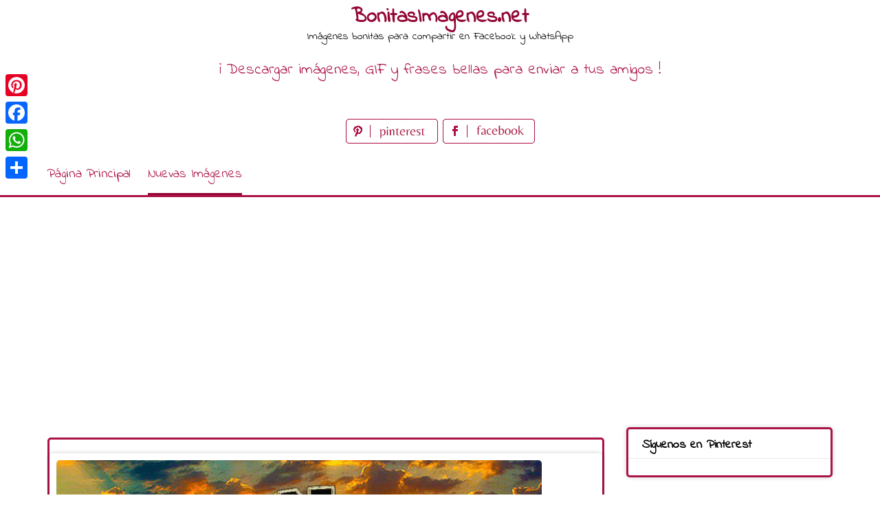

--- FILE ---
content_type: text/html; charset=UTF-8
request_url: https://www.bonitasimagenes.net/buenas-noches-whatsapp-10/
body_size: 12476
content:
<!DOCTYPE html>
<html lang="es">
<head>
<meta charset="UTF-8">
<meta name="viewport" content="width=device-width, initial-scale=1">
<link rel="profile" href="http://gmpg.org/xfn/11">
<link rel="pingback" href="https://www.bonitasimagenes.net/xmlrpc.php">

<meta name='robots' content='index, follow, max-image-preview:large, max-snippet:-1, max-video-preview:-1' />

	<!-- This site is optimized with the Yoast SEO plugin v26.8 - https://yoast.com/product/yoast-seo-wordpress/ -->
	<title>Buenas Noches WhatsApp - BonitasImagenes.net</title>
	<meta name="description" content="Buenas Noches WhatsApp" />
	<link rel="canonical" href="https://www.bonitasimagenes.net/buenas-noches-whatsapp-10/" />
	<meta property="og:locale" content="es_ES" />
	<meta property="og:type" content="article" />
	<meta property="og:title" content="Buenas Noches WhatsApp - BonitasImagenes.net" />
	<meta property="og:description" content="Buenas Noches WhatsApp" />
	<meta property="og:url" content="https://www.bonitasimagenes.net/buenas-noches-whatsapp-10/" />
	<meta property="og:site_name" content="BonitasImagenes.net" />
	<meta property="article:published_time" content="2019-04-22T14:35:27+00:00" />
	<meta property="og:image" content="https://www.bonitasimagenes.net/wp-content/uploads/2019/04/Buenas-Noches-WhatsApp-701.jpg" />
	<meta property="og:image:width" content="1300" />
	<meta property="og:image:height" content="975" />
	<meta property="og:image:type" content="image/jpeg" />
	<meta name="author" content="marisol" />
	<meta name="twitter:card" content="summary_large_image" />
	<script type="application/ld+json" class="yoast-schema-graph">{"@context":"https://schema.org","@graph":[{"@type":"Article","@id":"https://www.bonitasimagenes.net/buenas-noches-whatsapp-10/#article","isPartOf":{"@id":"https://www.bonitasimagenes.net/buenas-noches-whatsapp-10/"},"author":{"name":"marisol","@id":"https://www.bonitasimagenes.net/#/schema/person/1a33a25596b5341f4870672ffd1395d3"},"headline":"Buenas Noches WhatsApp","datePublished":"2019-04-22T14:35:27+00:00","mainEntityOfPage":{"@id":"https://www.bonitasimagenes.net/buenas-noches-whatsapp-10/"},"wordCount":3,"image":{"@id":"https://www.bonitasimagenes.net/buenas-noches-whatsapp-10/#primaryimage"},"thumbnailUrl":"https://www.bonitasimagenes.net/wp-content/uploads/2019/04/Buenas-Noches-WhatsApp-701.jpg","keywords":["Buenas Noches","buenas noches imágenes gratis","Buenas Noches WhatsApp 701"],"articleSection":["Buenas Noches","Nuevas Imágenes"],"inLanguage":"es"},{"@type":"WebPage","@id":"https://www.bonitasimagenes.net/buenas-noches-whatsapp-10/","url":"https://www.bonitasimagenes.net/buenas-noches-whatsapp-10/","name":"Buenas Noches WhatsApp - BonitasImagenes.net","isPartOf":{"@id":"https://www.bonitasimagenes.net/#website"},"primaryImageOfPage":{"@id":"https://www.bonitasimagenes.net/buenas-noches-whatsapp-10/#primaryimage"},"image":{"@id":"https://www.bonitasimagenes.net/buenas-noches-whatsapp-10/#primaryimage"},"thumbnailUrl":"https://www.bonitasimagenes.net/wp-content/uploads/2019/04/Buenas-Noches-WhatsApp-701.jpg","datePublished":"2019-04-22T14:35:27+00:00","author":{"@id":"https://www.bonitasimagenes.net/#/schema/person/1a33a25596b5341f4870672ffd1395d3"},"description":"Buenas Noches WhatsApp","breadcrumb":{"@id":"https://www.bonitasimagenes.net/buenas-noches-whatsapp-10/#breadcrumb"},"inLanguage":"es","potentialAction":[{"@type":"ReadAction","target":["https://www.bonitasimagenes.net/buenas-noches-whatsapp-10/"]}]},{"@type":"ImageObject","inLanguage":"es","@id":"https://www.bonitasimagenes.net/buenas-noches-whatsapp-10/#primaryimage","url":"https://www.bonitasimagenes.net/wp-content/uploads/2019/04/Buenas-Noches-WhatsApp-701.jpg","contentUrl":"https://www.bonitasimagenes.net/wp-content/uploads/2019/04/Buenas-Noches-WhatsApp-701.jpg","width":1300,"height":975,"caption":"Buenas Noches WhatsApp 701"},{"@type":"BreadcrumbList","@id":"https://www.bonitasimagenes.net/buenas-noches-whatsapp-10/#breadcrumb","itemListElement":[{"@type":"ListItem","position":1,"name":"Home","item":"https://www.bonitasimagenes.net/"},{"@type":"ListItem","position":2,"name":"Buenas Noches WhatsApp"}]},{"@type":"WebSite","@id":"https://www.bonitasimagenes.net/#website","url":"https://www.bonitasimagenes.net/","name":"BonitasImagenes.net","description":"Imágenes bonitas para compartir en Facebook y WhatsApp","potentialAction":[{"@type":"SearchAction","target":{"@type":"EntryPoint","urlTemplate":"https://www.bonitasimagenes.net/?s={search_term_string}"},"query-input":{"@type":"PropertyValueSpecification","valueRequired":true,"valueName":"search_term_string"}}],"inLanguage":"es"},{"@type":"Person","@id":"https://www.bonitasimagenes.net/#/schema/person/1a33a25596b5341f4870672ffd1395d3","name":"marisol","image":{"@type":"ImageObject","inLanguage":"es","@id":"https://www.bonitasimagenes.net/#/schema/person/image/","url":"https://secure.gravatar.com/avatar/8018bf7b185cfb53cec349eb5acc1e02ee842e97f74cf84e614ddb647f3dbcef?s=96&d=mm&r=g","contentUrl":"https://secure.gravatar.com/avatar/8018bf7b185cfb53cec349eb5acc1e02ee842e97f74cf84e614ddb647f3dbcef?s=96&d=mm&r=g","caption":"marisol"},"url":"https://www.bonitasimagenes.net/author/marisol/"}]}</script>
	<!-- / Yoast SEO plugin. -->


<link rel='dns-prefetch' href='//static.addtoany.com' />
<link rel='dns-prefetch' href='//fonts.googleapis.com' />
<link rel="alternate" type="application/rss+xml" title="BonitasImagenes.net &raquo; Feed" href="https://www.bonitasimagenes.net/feed/" />
<link rel="alternate" type="application/rss+xml" title="BonitasImagenes.net &raquo; Feed de los comentarios" href="https://www.bonitasimagenes.net/comments/feed/" />
<link rel="alternate" type="application/rss+xml" title="BonitasImagenes.net &raquo; Comentario Buenas Noches WhatsApp del feed" href="https://www.bonitasimagenes.net/buenas-noches-whatsapp-10/feed/" />
<link rel="alternate" title="oEmbed (JSON)" type="application/json+oembed" href="https://www.bonitasimagenes.net/wp-json/oembed/1.0/embed?url=https%3A%2F%2Fwww.bonitasimagenes.net%2Fbuenas-noches-whatsapp-10%2F" />
<link rel="alternate" title="oEmbed (XML)" type="text/xml+oembed" href="https://www.bonitasimagenes.net/wp-json/oembed/1.0/embed?url=https%3A%2F%2Fwww.bonitasimagenes.net%2Fbuenas-noches-whatsapp-10%2F&#038;format=xml" />
<style id='wp-img-auto-sizes-contain-inline-css' type='text/css'>
img:is([sizes=auto i],[sizes^="auto," i]){contain-intrinsic-size:3000px 1500px}
/*# sourceURL=wp-img-auto-sizes-contain-inline-css */
</style>
<style id='wp-emoji-styles-inline-css' type='text/css'>

	img.wp-smiley, img.emoji {
		display: inline !important;
		border: none !important;
		box-shadow: none !important;
		height: 1em !important;
		width: 1em !important;
		margin: 0 0.07em !important;
		vertical-align: -0.1em !important;
		background: none !important;
		padding: 0 !important;
	}
/*# sourceURL=wp-emoji-styles-inline-css */
</style>
<style id='wp-block-library-inline-css' type='text/css'>
:root{--wp-block-synced-color:#7a00df;--wp-block-synced-color--rgb:122,0,223;--wp-bound-block-color:var(--wp-block-synced-color);--wp-editor-canvas-background:#ddd;--wp-admin-theme-color:#007cba;--wp-admin-theme-color--rgb:0,124,186;--wp-admin-theme-color-darker-10:#006ba1;--wp-admin-theme-color-darker-10--rgb:0,107,160.5;--wp-admin-theme-color-darker-20:#005a87;--wp-admin-theme-color-darker-20--rgb:0,90,135;--wp-admin-border-width-focus:2px}@media (min-resolution:192dpi){:root{--wp-admin-border-width-focus:1.5px}}.wp-element-button{cursor:pointer}:root .has-very-light-gray-background-color{background-color:#eee}:root .has-very-dark-gray-background-color{background-color:#313131}:root .has-very-light-gray-color{color:#eee}:root .has-very-dark-gray-color{color:#313131}:root .has-vivid-green-cyan-to-vivid-cyan-blue-gradient-background{background:linear-gradient(135deg,#00d084,#0693e3)}:root .has-purple-crush-gradient-background{background:linear-gradient(135deg,#34e2e4,#4721fb 50%,#ab1dfe)}:root .has-hazy-dawn-gradient-background{background:linear-gradient(135deg,#faaca8,#dad0ec)}:root .has-subdued-olive-gradient-background{background:linear-gradient(135deg,#fafae1,#67a671)}:root .has-atomic-cream-gradient-background{background:linear-gradient(135deg,#fdd79a,#004a59)}:root .has-nightshade-gradient-background{background:linear-gradient(135deg,#330968,#31cdcf)}:root .has-midnight-gradient-background{background:linear-gradient(135deg,#020381,#2874fc)}:root{--wp--preset--font-size--normal:16px;--wp--preset--font-size--huge:42px}.has-regular-font-size{font-size:1em}.has-larger-font-size{font-size:2.625em}.has-normal-font-size{font-size:var(--wp--preset--font-size--normal)}.has-huge-font-size{font-size:var(--wp--preset--font-size--huge)}.has-text-align-center{text-align:center}.has-text-align-left{text-align:left}.has-text-align-right{text-align:right}.has-fit-text{white-space:nowrap!important}#end-resizable-editor-section{display:none}.aligncenter{clear:both}.items-justified-left{justify-content:flex-start}.items-justified-center{justify-content:center}.items-justified-right{justify-content:flex-end}.items-justified-space-between{justify-content:space-between}.screen-reader-text{border:0;clip-path:inset(50%);height:1px;margin:-1px;overflow:hidden;padding:0;position:absolute;width:1px;word-wrap:normal!important}.screen-reader-text:focus{background-color:#ddd;clip-path:none;color:#444;display:block;font-size:1em;height:auto;left:5px;line-height:normal;padding:15px 23px 14px;text-decoration:none;top:5px;width:auto;z-index:100000}html :where(.has-border-color){border-style:solid}html :where([style*=border-top-color]){border-top-style:solid}html :where([style*=border-right-color]){border-right-style:solid}html :where([style*=border-bottom-color]){border-bottom-style:solid}html :where([style*=border-left-color]){border-left-style:solid}html :where([style*=border-width]){border-style:solid}html :where([style*=border-top-width]){border-top-style:solid}html :where([style*=border-right-width]){border-right-style:solid}html :where([style*=border-bottom-width]){border-bottom-style:solid}html :where([style*=border-left-width]){border-left-style:solid}html :where(img[class*=wp-image-]){height:auto;max-width:100%}:where(figure){margin:0 0 1em}html :where(.is-position-sticky){--wp-admin--admin-bar--position-offset:var(--wp-admin--admin-bar--height,0px)}@media screen and (max-width:600px){html :where(.is-position-sticky){--wp-admin--admin-bar--position-offset:0px}}

/*# sourceURL=wp-block-library-inline-css */
</style><style id='global-styles-inline-css' type='text/css'>
:root{--wp--preset--aspect-ratio--square: 1;--wp--preset--aspect-ratio--4-3: 4/3;--wp--preset--aspect-ratio--3-4: 3/4;--wp--preset--aspect-ratio--3-2: 3/2;--wp--preset--aspect-ratio--2-3: 2/3;--wp--preset--aspect-ratio--16-9: 16/9;--wp--preset--aspect-ratio--9-16: 9/16;--wp--preset--color--black: #000000;--wp--preset--color--cyan-bluish-gray: #abb8c3;--wp--preset--color--white: #ffffff;--wp--preset--color--pale-pink: #f78da7;--wp--preset--color--vivid-red: #cf2e2e;--wp--preset--color--luminous-vivid-orange: #ff6900;--wp--preset--color--luminous-vivid-amber: #fcb900;--wp--preset--color--light-green-cyan: #7bdcb5;--wp--preset--color--vivid-green-cyan: #00d084;--wp--preset--color--pale-cyan-blue: #8ed1fc;--wp--preset--color--vivid-cyan-blue: #0693e3;--wp--preset--color--vivid-purple: #9b51e0;--wp--preset--gradient--vivid-cyan-blue-to-vivid-purple: linear-gradient(135deg,rgb(6,147,227) 0%,rgb(155,81,224) 100%);--wp--preset--gradient--light-green-cyan-to-vivid-green-cyan: linear-gradient(135deg,rgb(122,220,180) 0%,rgb(0,208,130) 100%);--wp--preset--gradient--luminous-vivid-amber-to-luminous-vivid-orange: linear-gradient(135deg,rgb(252,185,0) 0%,rgb(255,105,0) 100%);--wp--preset--gradient--luminous-vivid-orange-to-vivid-red: linear-gradient(135deg,rgb(255,105,0) 0%,rgb(207,46,46) 100%);--wp--preset--gradient--very-light-gray-to-cyan-bluish-gray: linear-gradient(135deg,rgb(238,238,238) 0%,rgb(169,184,195) 100%);--wp--preset--gradient--cool-to-warm-spectrum: linear-gradient(135deg,rgb(74,234,220) 0%,rgb(151,120,209) 20%,rgb(207,42,186) 40%,rgb(238,44,130) 60%,rgb(251,105,98) 80%,rgb(254,248,76) 100%);--wp--preset--gradient--blush-light-purple: linear-gradient(135deg,rgb(255,206,236) 0%,rgb(152,150,240) 100%);--wp--preset--gradient--blush-bordeaux: linear-gradient(135deg,rgb(254,205,165) 0%,rgb(254,45,45) 50%,rgb(107,0,62) 100%);--wp--preset--gradient--luminous-dusk: linear-gradient(135deg,rgb(255,203,112) 0%,rgb(199,81,192) 50%,rgb(65,88,208) 100%);--wp--preset--gradient--pale-ocean: linear-gradient(135deg,rgb(255,245,203) 0%,rgb(182,227,212) 50%,rgb(51,167,181) 100%);--wp--preset--gradient--electric-grass: linear-gradient(135deg,rgb(202,248,128) 0%,rgb(113,206,126) 100%);--wp--preset--gradient--midnight: linear-gradient(135deg,rgb(2,3,129) 0%,rgb(40,116,252) 100%);--wp--preset--font-size--small: 13px;--wp--preset--font-size--medium: 20px;--wp--preset--font-size--large: 36px;--wp--preset--font-size--x-large: 42px;--wp--preset--spacing--20: 0.44rem;--wp--preset--spacing--30: 0.67rem;--wp--preset--spacing--40: 1rem;--wp--preset--spacing--50: 1.5rem;--wp--preset--spacing--60: 2.25rem;--wp--preset--spacing--70: 3.38rem;--wp--preset--spacing--80: 5.06rem;--wp--preset--shadow--natural: 6px 6px 9px rgba(0, 0, 0, 0.2);--wp--preset--shadow--deep: 12px 12px 50px rgba(0, 0, 0, 0.4);--wp--preset--shadow--sharp: 6px 6px 0px rgba(0, 0, 0, 0.2);--wp--preset--shadow--outlined: 6px 6px 0px -3px rgb(255, 255, 255), 6px 6px rgb(0, 0, 0);--wp--preset--shadow--crisp: 6px 6px 0px rgb(0, 0, 0);}:where(.is-layout-flex){gap: 0.5em;}:where(.is-layout-grid){gap: 0.5em;}body .is-layout-flex{display: flex;}.is-layout-flex{flex-wrap: wrap;align-items: center;}.is-layout-flex > :is(*, div){margin: 0;}body .is-layout-grid{display: grid;}.is-layout-grid > :is(*, div){margin: 0;}:where(.wp-block-columns.is-layout-flex){gap: 2em;}:where(.wp-block-columns.is-layout-grid){gap: 2em;}:where(.wp-block-post-template.is-layout-flex){gap: 1.25em;}:where(.wp-block-post-template.is-layout-grid){gap: 1.25em;}.has-black-color{color: var(--wp--preset--color--black) !important;}.has-cyan-bluish-gray-color{color: var(--wp--preset--color--cyan-bluish-gray) !important;}.has-white-color{color: var(--wp--preset--color--white) !important;}.has-pale-pink-color{color: var(--wp--preset--color--pale-pink) !important;}.has-vivid-red-color{color: var(--wp--preset--color--vivid-red) !important;}.has-luminous-vivid-orange-color{color: var(--wp--preset--color--luminous-vivid-orange) !important;}.has-luminous-vivid-amber-color{color: var(--wp--preset--color--luminous-vivid-amber) !important;}.has-light-green-cyan-color{color: var(--wp--preset--color--light-green-cyan) !important;}.has-vivid-green-cyan-color{color: var(--wp--preset--color--vivid-green-cyan) !important;}.has-pale-cyan-blue-color{color: var(--wp--preset--color--pale-cyan-blue) !important;}.has-vivid-cyan-blue-color{color: var(--wp--preset--color--vivid-cyan-blue) !important;}.has-vivid-purple-color{color: var(--wp--preset--color--vivid-purple) !important;}.has-black-background-color{background-color: var(--wp--preset--color--black) !important;}.has-cyan-bluish-gray-background-color{background-color: var(--wp--preset--color--cyan-bluish-gray) !important;}.has-white-background-color{background-color: var(--wp--preset--color--white) !important;}.has-pale-pink-background-color{background-color: var(--wp--preset--color--pale-pink) !important;}.has-vivid-red-background-color{background-color: var(--wp--preset--color--vivid-red) !important;}.has-luminous-vivid-orange-background-color{background-color: var(--wp--preset--color--luminous-vivid-orange) !important;}.has-luminous-vivid-amber-background-color{background-color: var(--wp--preset--color--luminous-vivid-amber) !important;}.has-light-green-cyan-background-color{background-color: var(--wp--preset--color--light-green-cyan) !important;}.has-vivid-green-cyan-background-color{background-color: var(--wp--preset--color--vivid-green-cyan) !important;}.has-pale-cyan-blue-background-color{background-color: var(--wp--preset--color--pale-cyan-blue) !important;}.has-vivid-cyan-blue-background-color{background-color: var(--wp--preset--color--vivid-cyan-blue) !important;}.has-vivid-purple-background-color{background-color: var(--wp--preset--color--vivid-purple) !important;}.has-black-border-color{border-color: var(--wp--preset--color--black) !important;}.has-cyan-bluish-gray-border-color{border-color: var(--wp--preset--color--cyan-bluish-gray) !important;}.has-white-border-color{border-color: var(--wp--preset--color--white) !important;}.has-pale-pink-border-color{border-color: var(--wp--preset--color--pale-pink) !important;}.has-vivid-red-border-color{border-color: var(--wp--preset--color--vivid-red) !important;}.has-luminous-vivid-orange-border-color{border-color: var(--wp--preset--color--luminous-vivid-orange) !important;}.has-luminous-vivid-amber-border-color{border-color: var(--wp--preset--color--luminous-vivid-amber) !important;}.has-light-green-cyan-border-color{border-color: var(--wp--preset--color--light-green-cyan) !important;}.has-vivid-green-cyan-border-color{border-color: var(--wp--preset--color--vivid-green-cyan) !important;}.has-pale-cyan-blue-border-color{border-color: var(--wp--preset--color--pale-cyan-blue) !important;}.has-vivid-cyan-blue-border-color{border-color: var(--wp--preset--color--vivid-cyan-blue) !important;}.has-vivid-purple-border-color{border-color: var(--wp--preset--color--vivid-purple) !important;}.has-vivid-cyan-blue-to-vivid-purple-gradient-background{background: var(--wp--preset--gradient--vivid-cyan-blue-to-vivid-purple) !important;}.has-light-green-cyan-to-vivid-green-cyan-gradient-background{background: var(--wp--preset--gradient--light-green-cyan-to-vivid-green-cyan) !important;}.has-luminous-vivid-amber-to-luminous-vivid-orange-gradient-background{background: var(--wp--preset--gradient--luminous-vivid-amber-to-luminous-vivid-orange) !important;}.has-luminous-vivid-orange-to-vivid-red-gradient-background{background: var(--wp--preset--gradient--luminous-vivid-orange-to-vivid-red) !important;}.has-very-light-gray-to-cyan-bluish-gray-gradient-background{background: var(--wp--preset--gradient--very-light-gray-to-cyan-bluish-gray) !important;}.has-cool-to-warm-spectrum-gradient-background{background: var(--wp--preset--gradient--cool-to-warm-spectrum) !important;}.has-blush-light-purple-gradient-background{background: var(--wp--preset--gradient--blush-light-purple) !important;}.has-blush-bordeaux-gradient-background{background: var(--wp--preset--gradient--blush-bordeaux) !important;}.has-luminous-dusk-gradient-background{background: var(--wp--preset--gradient--luminous-dusk) !important;}.has-pale-ocean-gradient-background{background: var(--wp--preset--gradient--pale-ocean) !important;}.has-electric-grass-gradient-background{background: var(--wp--preset--gradient--electric-grass) !important;}.has-midnight-gradient-background{background: var(--wp--preset--gradient--midnight) !important;}.has-small-font-size{font-size: var(--wp--preset--font-size--small) !important;}.has-medium-font-size{font-size: var(--wp--preset--font-size--medium) !important;}.has-large-font-size{font-size: var(--wp--preset--font-size--large) !important;}.has-x-large-font-size{font-size: var(--wp--preset--font-size--x-large) !important;}
/*# sourceURL=global-styles-inline-css */
</style>

<style id='classic-theme-styles-inline-css' type='text/css'>
/*! This file is auto-generated */
.wp-block-button__link{color:#fff;background-color:#32373c;border-radius:9999px;box-shadow:none;text-decoration:none;padding:calc(.667em + 2px) calc(1.333em + 2px);font-size:1.125em}.wp-block-file__button{background:#32373c;color:#fff;text-decoration:none}
/*# sourceURL=/wp-includes/css/classic-themes.min.css */
</style>
<link rel='stylesheet' id='pingraphy-google-font-style-css' href='//fonts.googleapis.com/css?family=Fira+Sans%3A700%2C400%7CRoboto%3A700%2C400&#038;ver=6.9' type='text/css' media='all' />
<link rel='stylesheet' id='font-awesome-css' href='https://www.bonitasimagenes.net/wp-content/themes/pingraphy/css/font-awesome.min.css?ver=6.9' type='text/css' media='all' />
<link rel='stylesheet' id='pingraphy-style-css' href='https://www.bonitasimagenes.net/wp-content/themes/pingraphy/style.css?ver=6.9' type='text/css' media='all' />
<link rel='stylesheet' id='pingraphy-responsive-style-css' href='https://www.bonitasimagenes.net/wp-content/themes/pingraphy/css/responsive.css?ver=6.9' type='text/css' media='all' />
<link rel='stylesheet' id='addtoany-css' href='https://www.bonitasimagenes.net/wp-content/plugins/add-to-any/addtoany.min.css?ver=1.16' type='text/css' media='all' />
<script type="text/javascript" id="addtoany-core-js-before">
/* <![CDATA[ */
window.a2a_config=window.a2a_config||{};a2a_config.callbacks=[];a2a_config.overlays=[];a2a_config.templates={};a2a_localize = {
	Share: "Compartir",
	Save: "Guardar",
	Subscribe: "Suscribir",
	Email: "Correo electrónico",
	Bookmark: "Marcador",
	ShowAll: "Mostrar todo",
	ShowLess: "Mostrar menos",
	FindServices: "Encontrar servicio(s)",
	FindAnyServiceToAddTo: "Encuentra al instante cualquier servicio para añadir a",
	PoweredBy: "Funciona con",
	ShareViaEmail: "Compartir por correo electrónico",
	SubscribeViaEmail: "Suscribirse a través de correo electrónico",
	BookmarkInYourBrowser: "Añadir a marcadores de tu navegador",
	BookmarkInstructions: "Presiona «Ctrl+D» o «\u2318+D» para añadir esta página a marcadores",
	AddToYourFavorites: "Añadir a tus favoritos",
	SendFromWebOrProgram: "Enviar desde cualquier dirección o programa de correo electrónico ",
	EmailProgram: "Programa de correo electrónico",
	More: "Más&#8230;",
	ThanksForSharing: "¡Gracias por compartir!",
	ThanksForFollowing: "¡Gracias por seguirnos!"
};


//# sourceURL=addtoany-core-js-before
/* ]]> */
</script>
<script type="text/javascript" defer src="https://static.addtoany.com/menu/page.js" id="addtoany-core-js"></script>
<script type="text/javascript" src="https://www.bonitasimagenes.net/wp-includes/js/jquery/jquery.min.js?ver=3.7.1" id="jquery-core-js"></script>
<script type="text/javascript" src="https://www.bonitasimagenes.net/wp-includes/js/jquery/jquery-migrate.min.js?ver=3.4.1" id="jquery-migrate-js"></script>
<script type="text/javascript" defer src="https://www.bonitasimagenes.net/wp-content/plugins/add-to-any/addtoany.min.js?ver=1.1" id="addtoany-jquery-js"></script>
<link rel="https://api.w.org/" href="https://www.bonitasimagenes.net/wp-json/" /><link rel="alternate" title="JSON" type="application/json" href="https://www.bonitasimagenes.net/wp-json/wp/v2/posts/14327" /><link rel="EditURI" type="application/rsd+xml" title="RSD" href="https://www.bonitasimagenes.net/xmlrpc.php?rsd" />
<meta name="generator" content="WordPress 6.9" />
<link rel='shortlink' href='https://www.bonitasimagenes.net/?p=14327' />
	<style type="text/css">
		a,
		.widget ul li a {
			color: ;
		}
		a:hover,
		#breadcrumb a:hover,
		.widget ul li a:hover,
		.widget_calendar #calendar_wrap caption {
			color: ;
		}
		.widget_calendar #calendar_wrap table td a {
			background: ;
		}

		/* Header Color  */
		.sticky-nav,
		.site-header {
			background: ;
		}
		.site-header .section-one .toggle-mobile-menu,
		.search-style-one a i {
			color: ;
		}
		.site-header .site-title a,
		.site-header .site-description {
			color: ;
		}

	</style>
	<!-- PERSONAL-->
<link href="https://fonts.googleapis.com/css?family=Indie+Flower" rel="stylesheet"> 
<link rel="icon" href="https://www.bonitasimagenes.net/wp-content/themes/pingraphy/images/favicon.ico" />
<!-- APP FACEBOOK -->
<meta property="fb:app_id" content="340616823242575"/>

<!-- Global site tag (gtag.js) - Google Analytics -->
<script async src="https://www.googletagmanager.com/gtag/js?id=UA-136298195-1"></script>
<script>
  window.dataLayer = window.dataLayer || [];
  function gtag(){dataLayer.push(arguments);}
  gtag('js', new Date());

  gtag('config', 'UA-136298195-1');
</script>

<script async src="//pagead2.googlesyndication.com/pagead/js/adsbygoogle.js"></script>
<script>
     (adsbygoogle = window.adsbygoogle || []).push({
          google_ad_client: "ca-pub-1674452599271042",
          enable_page_level_ads: true
     });
</script>

<!-- My Inline CSS -->
<style>
.link_top { width: 290px; height: 200px; text-align: center; margin: 0 auto; }
@media(min-width: 500px) { .link_top { width: 490px; height: 200px; } }
@media(min-width: 800px) { .link_top { width: 728px; height: 100px; } }
@media(min-width: 1200px) { .link_top { width: 1200px; height: 100px; } }

.banner_hor_page { width: 350px; height: 90px; text-align: center; margin: 0 auto;  }
@media(min-width: 500px) { .banner_hor_page { width: 468px; height: 90px; } }
@media(min-width: 800px) { .banner_hor_page { width: 728px; height: 90px; } }
@media(min-width: 1200px) { .banner_hor_page { width: 1200px; height: 90px; } }

.banner_rect_page { width: 250px; height: 250px; text-align: center; margin: 0 auto;  }
@media(min-width: 500px) { .banner_rect_page { width: 336px; height: 280px; } }

.banner_hor_cat { width: 350px; height: 250px; text-align: center; margin: 0 auto;  }
@media(min-width: 500px) { .banner_hor_cat { width: 336px; height: 280px; } }
@media(min-width: 800px) { .banner_hor_cat { width: 728px; height: 90px; } }
@media(min-width: 1200px) { .banner_hor_cat { width: 1200px; height: 90px; } }

.banner_single_top { width: 320px; height: 50px; text-align: center; margin: 0 auto;  }
@media(min-width: 500px) { .banner_single_top { width: 468px; height: 60px; } }
@media(min-width: 1200px) { .banner_single_top { width: 728px; height: 90px; } }

/* ADSENSE IN PAGE */

.adspage{
    border-style: dashed;
    border-color: #920733;
    border-radius: 5px 5px 5px 5px;
    width: 340px;
    margin-right: 1em;
    float: left;
    margin-bottom: 1em;
    height: 400px;
    text-align: center;
}

@media only screen and (max-width:701px){
div.adspage{
    width: 100%;
    float: none;

}

</style>

</head>

<body class="wp-singular post-template-default single single-post postid-14327 single-format-image wp-theme-pingraphy">
<!-- API FACEBOOK -->
<div id="fb-root"></div>
<script async defer crossorigin="anonymous" src="https://connect.facebook.net/es_LA/sdk.js#xfbml=1&version=v3.2&appId=340616823242575&autoLogAppEvents=1"></script>


<div id="page" class="hfeed site">
	<a class="skip-link screen-reader-text" href="#content">Skip to content</a>

	<header id="masthead" class="site-header" role="banner">
		<div class="clearfix">
			<div class="section-one">
				<div class="inner">
										<div class="site-branding">
																			<h2 class="site-title">
						<a itemprop="url" href="https://www.bonitasimagenes.net/" rel="home" title="Imágenes bonitas para compartir en Facebook y WhatsApp">
							BonitasImagenes.net						</a>
						</h2>
						<h3 class="site-description">Imágenes bonitas para compartir en Facebook y WhatsApp</h3>
										                    <div class="motto">
                    ¡ Descargar imágenes, GIF y frases bellas para enviar a tus amigos !
                    </div>
                    <!-- SOCIAL NETWORK PAGES -->
                    <div style="width:320px;height:36px;text-align:center;margin:0 auto;margin-top:15px;margin-bottom:15px">
					<a href="https://www.pinterest.es/bonitasimagenesnet/boards/" target="_blank" title="Síguenos en Pinterest">
					<img src="https://www.bonitasimagenes.net/wp-content/themes/pingraphy/images/pinterest_page_button.png" alt="pinterest_page_button.png">
					</a>
					<a href="#" target="_blank" title="Denos Me gusta en Facebook">
					<img src="https://www.bonitasimagenes.net/wp-content/themes/pingraphy/images/facebook_page_button.png" alt="facebook_page_button.png">
					</a>                    
                    </div>
					
					</div><!-- .site-branding -->

				<!--	<div class="search-style-one">
						<a id="trigger-overlay">
							<i class="fa fa-search"></i>
						</a>
						<div class="overlay overlay-slideleft">
							<div class="search-row">
								<form method="get" id="searchform" class="search-form" action="https://www.bonitasimagenes.net/" _lpchecked="1">
									<a ahref="#" class="overlay-close"><i class="fa fa-times"></i></a>
									<input type="text" name="s" id="s" value="" placeholder="Search Keyword ..." />
								</form>
							</div>
						</div>
					</div> -->
					
				</div>
			</div>
			<div class="section-two">
								<div class="inner clearfix">
					
					<a class="mobile-only toggle-mobile-menu" href="#" title="Menu">Menu <i class="fa fa-angle-down"></i></a>
					<nav id="secondary-navigation" class="second-navigation" role="navigation">
						<div class="menu-menu-container"><ul id="secondary-menu" class="menu clearfix"><li id="menu-item-15" class="menu-item menu-item-type-custom menu-item-object-custom menu-item-home menu-item-15"><a href="https://www.bonitasimagenes.net/">Página Principal</a></li>
<li id="menu-item-16" class="menu-item menu-item-type-taxonomy menu-item-object-category current-post-ancestor current-menu-parent current-post-parent menu-item-16"><a href="https://www.bonitasimagenes.net/category/nuevas-imagenes/">Nuevas Imágenes</a></li>
</ul></div>					</nav><!-- #site-navigation -->
                	
				</div>
							</div>
		</div>
		<div id="catcher"></div>
	</header><!-- #masthead -->
	
	<div id="content" class="site-content sidebar-right">
		<div class="inner clearfix">
	<div id="primary" class="content-area">
    <div class="content-area-extra">
    <div class="bellicondividiuno">

    </div>
	
		<main id="main" class="site-main site-main-extra" role="main">

					<article id="post-14327" class="post-14327 post type-post status-publish format-image has-post-thumbnail hentry category-buenas-noches category-nuevas-imagenes tag-buenas-noches tag-buenas-noches-imagenes-gratis tag-buenas-noches-whatsapp-701 post_format-post-format-image">


				<div class="thumbnail">
				<img width="720" height="540" src="https://www.bonitasimagenes.net/wp-content/uploads/2019/04/Buenas-Noches-WhatsApp-701.jpg" class="attachment-pingraphy-single-thumbnail size-pingraphy-single-thumbnail wp-post-image" alt="Buenas Noches WhatsApp 701" decoding="async" fetchpriority="high" />			</div>
	
	<div class="content-wrap">
		<header class="entry-header">
			<h1 class="entry-title">Buenas Noches WhatsApp</h1>			
				<div class="entry-meta">
					<span class="posted-on"> Añadido el <a href="https://www.bonitasimagenes.net/buenas-noches-whatsapp-10/" rel="bookmark"><time class="entry-date published updated" datetime="2019-04-22T14:35:27+00:00">22 abril, 2019</time></a> </span><span class="byline">por <span class="author vcard"><a class="url fn n" href="https://www.bonitasimagenes.net/author/marisol/">marisol</a></span></span>				</div><!-- .entry-meta -->
			
		</header><!-- .entry-header -->

		<div class="entry-content">
			<p><img decoding="async" src="https://www.bonitasimagenes.net/wp-content/uploads/2019/04/Buenas-Noches-WhatsApp-701.jpg" alt="Buenas Noches WhatsApp 701" /></p>
					</div><!-- .entry-content -->
	</div>
	
    <!-- COMMENTI FACEBOOK -->
    <div class="fb-comments" data-href="https://www.bonitasimagenes.net/buenas-noches-whatsapp-10/" data-numposts="5"></div>

	<footer class="entry-footer clearfix">
		
	<div class="entry-meta">
		<div class="entry-footer-right">
			
						
		</div>
	</div>
				</footer><!-- .entry-footer -->
</article><!-- #post-## -->
		</main><!-- #main -->

		</div>
<div class="content-area-extra">
		<div class="related-posts clearfix">
							<h3 class="title-related-posts">Otro similar</h3>
				<ul class="related grid clearfix">
									<li>
						<div class="related-entry">
														<div class="thumbnail">
								<a href="https://www.bonitasimagenes.net/para-desear-buenas-noches-por-whatsapp/">
								<img width="113" height="170" src="https://www.bonitasimagenes.net/wp-content/uploads/2025/03/Para-desear-buenas-noches-por-WhatsApp.jpg" class="attachment-pingraphy-ralated-thumbnail size-pingraphy-ralated-thumbnail wp-post-image" alt="Feliz Noche. En esta linda noche en que el cielo nos ilumina con muchas estrellas, quiero desearles hermosos sueños. Que tengan un buen descanso." decoding="async" />								</a>
							</div>
														<a href="https://www.bonitasimagenes.net/para-desear-buenas-noches-por-whatsapp/">Para desear buenas noches por WhatsApp</a>
						</div>
					</li>
										<li>
						<div class="related-entry">
														<div class="thumbnail">
								<a href="https://www.bonitasimagenes.net/enlace-de-buenas-noches-con-una-hermosa-rosa-blanca/">
								<img width="113" height="170" src="https://www.bonitasimagenes.net/wp-content/uploads/2025/03/Enlace-de-buenas-noches-con-una-hermosa-rosa-blanca.jpg" class="attachment-pingraphy-ralated-thumbnail size-pingraphy-ralated-thumbnail wp-post-image" alt="Feliz Noche. Que en la calma de la noche puedas dormir con el Alma serena y el corazón desbordando Paz" decoding="async" />								</a>
							</div>
														<a href="https://www.bonitasimagenes.net/enlace-de-buenas-noches-con-una-hermosa-rosa-blanca/">Enlace de buenas noches con una hermosa rosa blanca</a>
						</div>
					</li>
										<li>
						<div class="related-entry">
														<div class="thumbnail">
								<a href="https://www.bonitasimagenes.net/imagen-de-buenas-noches-con-flor-de-loto/">
								<img width="113" height="170" src="https://www.bonitasimagenes.net/wp-content/uploads/2025/03/Imagen-de-buenas-noches-con-flor-de-loto.jpg" class="attachment-pingraphy-ralated-thumbnail size-pingraphy-ralated-thumbnail wp-post-image" alt="Buenas Noches, De Mi Para Ti, Dulces Sueños, Feliz Descanso" decoding="async" loading="lazy" />								</a>
							</div>
														<a href="https://www.bonitasimagenes.net/imagen-de-buenas-noches-con-flor-de-loto/">Imagen de buenas noches con flor de loto</a>
						</div>
					</li>
										<li>
						<div class="related-entry">
														<div class="thumbnail">
								<a href="https://www.bonitasimagenes.net/buenas-noches-con-un-corazon-rosa/">
								<img width="113" height="170" src="https://www.bonitasimagenes.net/wp-content/uploads/2025/03/Buenas-noches-con-un-corazon-rosa.jpg" class="attachment-pingraphy-ralated-thumbnail size-pingraphy-ralated-thumbnail wp-post-image" alt="hoy deseo que tus sueños te lleven a donde tu Corazón quiera estar" decoding="async" loading="lazy" />								</a>
							</div>
														<a href="https://www.bonitasimagenes.net/buenas-noches-con-un-corazon-rosa/">Buenas noches con un corazón rosa</a>
						</div>
					</li>
									</ul>
						</div>
</div>		

			<nav class="navigation post-navigation clearfix" role="navigation">
		<h2 class="screen-reader-text">Post navigation</h2>
		<div class="nav-links clearfix">
			<div class="nav-previous"><a href="https://www.bonitasimagenes.net/buenas-noches-whatsapp-9/" rel="prev"><i class="fa fa-angle-double-left"></i> Buenas Noches WhatsApp</a></div><div class="nav-next"><a href="https://www.bonitasimagenes.net/buenas-noches-whatsapp-11/" rel="next">Buenas Noches WhatsApp <i class="fa fa-angle-double-right"></i></a></div>		</div><!-- .nav-links -->
	</nav><!-- .navigation -->
	
				
			</div><!-- #primary -->

<div id="secondary" class="widget-area" role="complementary">
	<aside id="custom_html-2" class="widget_text widget widget_custom_html"><h2 class="widget-title">Síguenos en Pinterest</h2><div class="textwidget custom-html-widget"><a data-pin-do="embedUser" data-pin-lang="es" data-pin-board-width="400" data-pin-scale-height="240" data-pin-scale-width="80" href="https://www.pinterest.es/bonitasimagenesnet/"></a></div></aside>
		<aside id="recent-posts-2" class="widget widget_recent_entries">
		<h2 class="widget-title">Entradas recientes</h2>
		<ul>
											<li>
					<a href="https://www.bonitasimagenes.net/para-desear-buenas-noches-por-whatsapp/">Para desear buenas noches por WhatsApp</a>
									</li>
											<li>
					<a href="https://www.bonitasimagenes.net/imagen-de-buenas-noches-con-flor-de-loto/">Imagen de buenas noches con flor de loto</a>
									</li>
											<li>
					<a href="https://www.bonitasimagenes.net/enlace-de-buenas-noches-con-una-hermosa-rosa-blanca/">Enlace de buenas noches con una hermosa rosa blanca</a>
									</li>
											<li>
					<a href="https://www.bonitasimagenes.net/buenas-noches-con-un-corazon-rosa/">Buenas noches con un corazón rosa</a>
									</li>
											<li>
					<a href="https://www.bonitasimagenes.net/buenas-noches-senor-acompananos/">Buenas noches Señor acompáñanos</a>
									</li>
					</ul>

		</aside><aside id="archives-2" class="widget widget_archive"><h2 class="widget-title">Archivos</h2>
			<ul>
					<li><a href='https://www.bonitasimagenes.net/2025/03/'>marzo 2025</a></li>
	<li><a href='https://www.bonitasimagenes.net/2024/09/'>septiembre 2024</a></li>
	<li><a href='https://www.bonitasimagenes.net/2023/11/'>noviembre 2023</a></li>
	<li><a href='https://www.bonitasimagenes.net/2023/03/'>marzo 2023</a></li>
	<li><a href='https://www.bonitasimagenes.net/2022/10/'>octubre 2022</a></li>
	<li><a href='https://www.bonitasimagenes.net/2022/06/'>junio 2022</a></li>
	<li><a href='https://www.bonitasimagenes.net/2021/06/'>junio 2021</a></li>
	<li><a href='https://www.bonitasimagenes.net/2019/04/'>abril 2019</a></li>
	<li><a href='https://www.bonitasimagenes.net/2019/03/'>marzo 2019</a></li>
			</ul>

			</aside><aside id="categories-2" class="widget widget_categories"><h2 class="widget-title">Categorías</h2>
			<ul>
					<li class="cat-item cat-item-580"><a href="https://www.bonitasimagenes.net/category/nuevas-imagenes/buenas-noches/">Buenas Noches</a>
</li>
	<li class="cat-item cat-item-5492"><a href="https://www.bonitasimagenes.net/category/nuevas-imagenes/buenas-noches-para-navidad/">Buenas Noches para Navidad</a>
</li>
	<li class="cat-item cat-item-3"><a href="https://www.bonitasimagenes.net/category/nuevas-imagenes/buenos-dias/">Buenos Días</a>
</li>
	<li class="cat-item cat-item-5470"><a href="https://www.bonitasimagenes.net/category/nuevas-imagenes/buenos-dias-para-navidad/">Buenos Días para Navidad</a>
</li>
	<li class="cat-item cat-item-3893"><a href="https://www.bonitasimagenes.net/category/nuevas-imagenes/feliz-domingo/">Feliz Domingo</a>
</li>
	<li class="cat-item cat-item-2847"><a href="https://www.bonitasimagenes.net/category/nuevas-imagenes/feliz-jueves/">Feliz Jueves</a>
</li>
	<li class="cat-item cat-item-1905"><a href="https://www.bonitasimagenes.net/category/nuevas-imagenes/feliz-lunes/">Feliz Lunes</a>
</li>
	<li class="cat-item cat-item-2194"><a href="https://www.bonitasimagenes.net/category/nuevas-imagenes/feliz-martes/">Feliz Martes</a>
</li>
	<li class="cat-item cat-item-2523"><a href="https://www.bonitasimagenes.net/category/nuevas-imagenes/feliz-miercoles/">Feliz Miércoles</a>
</li>
	<li class="cat-item cat-item-5517"><a href="https://www.bonitasimagenes.net/category/nuevas-imagenes/feliz-navidad/">Feliz Navidad</a>
</li>
	<li class="cat-item cat-item-3553"><a href="https://www.bonitasimagenes.net/category/nuevas-imagenes/feliz-sabado/">Feliz Sábado</a>
</li>
	<li class="cat-item cat-item-3161"><a href="https://www.bonitasimagenes.net/category/nuevas-imagenes/feliz-viernes/">Feliz Viernes</a>
</li>
	<li class="cat-item cat-item-1145"><a href="https://www.bonitasimagenes.net/category/nuevas-imagenes/frases-con-imagenes/">Frases con imágenes</a>
</li>
	<li class="cat-item cat-item-1741"><a href="https://www.bonitasimagenes.net/category/nuevas-imagenes/imagenes-de-abrazos/">Imágenes de Abrazos</a>
</li>
	<li class="cat-item cat-item-1805"><a href="https://www.bonitasimagenes.net/category/nuevas-imagenes/imagenes-de-amor/">Imágenes de Amor</a>
</li>
	<li class="cat-item cat-item-2"><a href="https://www.bonitasimagenes.net/category/nuevas-imagenes/">Nuevas Imágenes</a>
</li>
			</ul>

			</aside><aside id="custom_html-3" class="widget_text widget widget_custom_html"><div class="textwidget custom-html-widget"><script async src="//pagead2.googlesyndication.com/pagead/js/adsbygoogle.js"></script>
<!-- Link_Sidebar_BI -->
<ins class="adsbygoogle"
     style="display:block"
     data-ad-client="ca-pub-1674452599271042"
     data-ad-slot="4867187560"
     data-ad-format="link"
     data-full-width-responsive="true"></ins>
<script>
(adsbygoogle = window.adsbygoogle || []).push({});
</script></div></aside><aside id="tag_cloud-2" class="widget widget_tag_cloud"><h2 class="widget-title">Etiquetas</h2><div class="tagcloud"><a href="https://www.bonitasimagenes.net/tag/bonitas-imagenes/" class="tag-cloud-link tag-link-7 tag-link-position-1" style="font-size: 12px;">bonitas imágenes</a>
<a href="https://www.bonitasimagenes.net/tag/buenas-noches/" class="tag-cloud-link tag-link-581 tag-link-position-2" style="font-size: 12px;">Buenas Noches</a>
<a href="https://www.bonitasimagenes.net/tag/buenas-noches-dulces-suenos/" class="tag-cloud-link tag-link-625 tag-link-position-3" style="font-size: 12px;">Buenas Noches Dulces Sueños</a>
<a href="https://www.bonitasimagenes.net/tag/buenas-noches-facebook/" class="tag-cloud-link tag-link-715 tag-link-position-4" style="font-size: 12px;">buenas noches facebook</a>
<a href="https://www.bonitasimagenes.net/tag/buenas-noches-imagenes/" class="tag-cloud-link tag-link-582 tag-link-position-5" style="font-size: 12px;">Buenas Noches imágenes</a>
<a href="https://www.bonitasimagenes.net/tag/buenas-noches-imagenes-bellas/" class="tag-cloud-link tag-link-896 tag-link-position-6" style="font-size: 12px;">Buenas Noches imágenes bellas</a>
<a href="https://www.bonitasimagenes.net/tag/buenas-noches-pinterest/" class="tag-cloud-link tag-link-716 tag-link-position-7" style="font-size: 12px;">Buenas Noches pinterest</a>
<a href="https://www.bonitasimagenes.net/tag/buenas-noches-whatsapp/" class="tag-cloud-link tag-link-671 tag-link-position-8" style="font-size: 12px;">buenas noches whatsapp</a>
<a href="https://www.bonitasimagenes.net/tag/buenos-dias-bonitas-imagenes/" class="tag-cloud-link tag-link-322 tag-link-position-9" style="font-size: 12px;">buenos dias bonitas imagenes</a>
<a href="https://www.bonitasimagenes.net/tag/buenos-dias/" class="tag-cloud-link tag-link-5 tag-link-position-10" style="font-size: 12px;">Buenos Días</a>
<a href="https://www.bonitasimagenes.net/tag/buenos-dias-amigos/" class="tag-cloud-link tag-link-139 tag-link-position-11" style="font-size: 12px;">Buenos Días amigos</a>
<a href="https://www.bonitasimagenes.net/tag/buenos-dias-bendiciones/" class="tag-cloud-link tag-link-273 tag-link-position-12" style="font-size: 12px;">buenos días bendiciones</a>
<a href="https://www.bonitasimagenes.net/tag/buenos-dias-facebook/" class="tag-cloud-link tag-link-52 tag-link-position-13" style="font-size: 12px;">Buenos Días facebook</a>
<a href="https://www.bonitasimagenes.net/tag/buenos-dias-imagenes/" class="tag-cloud-link tag-link-6 tag-link-position-14" style="font-size: 12px;">Buenos Días imágenes</a>
<a href="https://www.bonitasimagenes.net/tag/buenos-dias-imagenes-bonitas/" class="tag-cloud-link tag-link-364 tag-link-position-15" style="font-size: 12px;">Buenos Días Imágenes Bonitas</a>
<a href="https://www.bonitasimagenes.net/tag/buenos-dias-mensajes/" class="tag-cloud-link tag-link-277 tag-link-position-16" style="font-size: 12px;">Buenos Días mensajes</a>
<a href="https://www.bonitasimagenes.net/tag/dulces-suenos/" class="tag-cloud-link tag-link-667 tag-link-position-17" style="font-size: 12px;">Dulces Sueños</a>
<a href="https://www.bonitasimagenes.net/tag/el-rincon-de-la-reflexion/" class="tag-cloud-link tag-link-320 tag-link-position-18" style="font-size: 12px;">el rincón de la reflexión</a>
<a href="https://www.bonitasimagenes.net/tag/enviar-postales/" class="tag-cloud-link tag-link-567 tag-link-position-19" style="font-size: 12px;">enviar postales</a>
<a href="https://www.bonitasimagenes.net/tag/feliz-domingo/" class="tag-cloud-link tag-link-3895 tag-link-position-20" style="font-size: 12px;">Feliz Domingo</a>
<a href="https://www.bonitasimagenes.net/tag/feliz-jueves/" class="tag-cloud-link tag-link-2849 tag-link-position-21" style="font-size: 12px;">Feliz Jueves</a>
<a href="https://www.bonitasimagenes.net/tag/feliz-lunes/" class="tag-cloud-link tag-link-1907 tag-link-position-22" style="font-size: 12px;">Feliz Lunes</a>
<a href="https://www.bonitasimagenes.net/tag/feliz-lunes-buenos-dias/" class="tag-cloud-link tag-link-1908 tag-link-position-23" style="font-size: 12px;">Feliz Lunes Buenos Días</a>
<a href="https://www.bonitasimagenes.net/tag/feliz-martes/" class="tag-cloud-link tag-link-2196 tag-link-position-24" style="font-size: 12px;">Feliz Martes</a>
<a href="https://www.bonitasimagenes.net/tag/feliz-martes-imagenes-bonitas/" class="tag-cloud-link tag-link-2197 tag-link-position-25" style="font-size: 12px;">Feliz Martes imágenes bonitas</a>
<a href="https://www.bonitasimagenes.net/tag/feliz-miercoles/" class="tag-cloud-link tag-link-2525 tag-link-position-26" style="font-size: 12px;">Feliz Miércoles</a>
<a href="https://www.bonitasimagenes.net/tag/feliz-miercoles-buenos-dias/" class="tag-cloud-link tag-link-2570 tag-link-position-27" style="font-size: 12px;">Feliz Miércoles Buenos Días</a>
<a href="https://www.bonitasimagenes.net/tag/feliz-noche/" class="tag-cloud-link tag-link-720 tag-link-position-28" style="font-size: 12px;">Feliz Noche</a>
<a href="https://www.bonitasimagenes.net/tag/feliz-sabado/" class="tag-cloud-link tag-link-3555 tag-link-position-29" style="font-size: 12px;">Feliz Sábado</a>
<a href="https://www.bonitasimagenes.net/tag/feliz-viernes/" class="tag-cloud-link tag-link-3163 tag-link-position-30" style="font-size: 12px;">Feliz Viernes</a>
<a href="https://www.bonitasimagenes.net/tag/frases/" class="tag-cloud-link tag-link-1147 tag-link-position-31" style="font-size: 12px;">frases</a>
<a href="https://www.bonitasimagenes.net/tag/frases-bonitas/" class="tag-cloud-link tag-link-1149 tag-link-position-32" style="font-size: 12px;">frases bonitas</a>
<a href="https://www.bonitasimagenes.net/tag/frases-con-imagenes/" class="tag-cloud-link tag-link-1146 tag-link-position-33" style="font-size: 12px;">Frases con imágenes</a>
<a href="https://www.bonitasimagenes.net/tag/frases-de-amor/" class="tag-cloud-link tag-link-1807 tag-link-position-34" style="font-size: 12px;">frases de amor</a>
<a href="https://www.bonitasimagenes.net/tag/frases-lindas/" class="tag-cloud-link tag-link-1190 tag-link-position-35" style="font-size: 12px;">frases lindas</a>
<a href="https://www.bonitasimagenes.net/tag/imagenes-cool/" class="tag-cloud-link tag-link-96 tag-link-position-36" style="font-size: 12px;">imagenes cool</a>
<a href="https://www.bonitasimagenes.net/tag/imagenes-buenos-dias/" class="tag-cloud-link tag-link-271 tag-link-position-37" style="font-size: 12px;">imágenes Buenos Días</a>
<a href="https://www.bonitasimagenes.net/tag/imagenes-con-frases/" class="tag-cloud-link tag-link-1236 tag-link-position-38" style="font-size: 12px;">imágenes con frases</a>
<a href="https://www.bonitasimagenes.net/tag/imagenes-de-abrazos/" class="tag-cloud-link tag-link-1742 tag-link-position-39" style="font-size: 12px;">Imágenes de Abrazos</a>
<a href="https://www.bonitasimagenes.net/tag/imagenes-de-amor/" class="tag-cloud-link tag-link-1806 tag-link-position-40" style="font-size: 12px;">Imágenes de Amor</a>
<a href="https://www.bonitasimagenes.net/tag/imagenes-de-buenos-dias/" class="tag-cloud-link tag-link-49 tag-link-position-41" style="font-size: 12px;">Imágenes de Buenos Días</a>
<a href="https://www.bonitasimagenes.net/tag/mi-mundo-es-tu-sueno/" class="tag-cloud-link tag-link-367 tag-link-position-42" style="font-size: 12px;">mi mundo es tu sueño</a>
<a href="https://www.bonitasimagenes.net/tag/navidad/" class="tag-cloud-link tag-link-5490 tag-link-position-43" style="font-size: 12px;">Navidad</a>
<a href="https://www.bonitasimagenes.net/tag/suenos-magicos/" class="tag-cloud-link tag-link-272 tag-link-position-44" style="font-size: 12px;">sueños mágicos</a>
<a href="https://www.bonitasimagenes.net/tag/tu-amistad-vale-mucho-para-mi/" class="tag-cloud-link tag-link-95 tag-link-position-45" style="font-size: 12px;">tu amistad vale mucho para mi</a></div>
</aside></div><!-- #secondary -->
		</div>
	</div><!-- #content -->

	<footer id="colophon" class="site-footer" role="contentinfo">
		
						<div class="site-info">
			<div class="inner clearfix">
				
				<p>Para cualquier información o queja, envíe un correo electrónico a  <img src="https://www.bonitasimagenes.net/wp-content/themes/pingraphy/images/email_icon.png"></img> <a href="https://www.bonitasimagenes.net/privacy/">Privacy</a></p>
				
								
			</div>
		</div><!-- .site-info -->
	</footer><!-- #colophon -->
</div><!-- #page -->
<!-- Back To Top -->
<span class="back-to-top"><i class="fa fa-angle-double-up"></i></span>
<script type="speculationrules">
{"prefetch":[{"source":"document","where":{"and":[{"href_matches":"/*"},{"not":{"href_matches":["/wp-*.php","/wp-admin/*","/wp-content/uploads/*","/wp-content/*","/wp-content/plugins/*","/wp-content/themes/pingraphy/*","/*\\?(.+)"]}},{"not":{"selector_matches":"a[rel~=\"nofollow\"]"}},{"not":{"selector_matches":".no-prefetch, .no-prefetch a"}}]},"eagerness":"conservative"}]}
</script>
<div class="a2a_kit a2a_kit_size_32 a2a_floating_style a2a_vertical_style" style="left:0px;top:100px;background-color:transparent"><a class="a2a_button_pinterest" href="https://www.addtoany.com/add_to/pinterest?linkurl=https%3A%2F%2Fwww.bonitasimagenes.net%2Fbuenas-noches-whatsapp-10%2F&amp;linkname=Buenas%20Noches%20WhatsApp%20-%20BonitasImagenes.net" title="Pinterest" rel="nofollow noopener" target="_blank"></a><a class="a2a_button_facebook" href="https://www.addtoany.com/add_to/facebook?linkurl=https%3A%2F%2Fwww.bonitasimagenes.net%2Fbuenas-noches-whatsapp-10%2F&amp;linkname=Buenas%20Noches%20WhatsApp%20-%20BonitasImagenes.net" title="Facebook" rel="nofollow noopener" target="_blank"></a><a class="a2a_button_whatsapp" href="https://www.addtoany.com/add_to/whatsapp?linkurl=https%3A%2F%2Fwww.bonitasimagenes.net%2Fbuenas-noches-whatsapp-10%2F&amp;linkname=Buenas%20Noches%20WhatsApp%20-%20BonitasImagenes.net" title="WhatsApp" rel="nofollow noopener" target="_blank"></a><a class="a2a_dd addtoany_share_save addtoany_share" href="https://www.addtoany.com/share"></a></div><script type="text/javascript" src="https://www.bonitasimagenes.net/wp-includes/js/imagesloaded.min.js?ver=5.0.0" id="imagesloaded-js"></script>
<script type="text/javascript" src="https://www.bonitasimagenes.net/wp-includes/js/masonry.min.js?ver=4.2.2" id="masonry-js"></script>
<script type="text/javascript" src="https://www.bonitasimagenes.net/wp-includes/js/jquery/jquery.masonry.min.js?ver=3.1.2b" id="jquery-masonry-js"></script>
<script type="text/javascript" src="https://www.bonitasimagenes.net/wp-content/themes/pingraphy/js/isotope.pkgd.min.js?ver=20160115" id="isotope-js"></script>
<script type="text/javascript" src="https://www.bonitasimagenes.net/wp-content/themes/pingraphy/js/imagesloaded.pkgd.min.js?ver=20160115" id="pingraphy-image-script-js"></script>
<script type="text/javascript" id="pingraphy-custom-script-js-extra">
/* <![CDATA[ */
var AdminAjaxURL = {"ajaxurl":"https://www.bonitasimagenes.net/wp-admin/admin-ajax.php"};
//# sourceURL=pingraphy-custom-script-js-extra
/* ]]> */
</script>
<script type="text/javascript" src="https://www.bonitasimagenes.net/wp-content/themes/pingraphy/js/script.js?ver=20160115" id="pingraphy-custom-script-js"></script>
<script type="text/javascript" src="https://www.bonitasimagenes.net/wp-content/themes/pingraphy/js/skip-link-focus-fix.js?ver=20160115" id="pingraphy-skip-link-focus-fix-js"></script>
<script id="wp-emoji-settings" type="application/json">
{"baseUrl":"https://s.w.org/images/core/emoji/17.0.2/72x72/","ext":".png","svgUrl":"https://s.w.org/images/core/emoji/17.0.2/svg/","svgExt":".svg","source":{"concatemoji":"https://www.bonitasimagenes.net/wp-includes/js/wp-emoji-release.min.js?ver=6.9"}}
</script>
<script type="module">
/* <![CDATA[ */
/*! This file is auto-generated */
const a=JSON.parse(document.getElementById("wp-emoji-settings").textContent),o=(window._wpemojiSettings=a,"wpEmojiSettingsSupports"),s=["flag","emoji"];function i(e){try{var t={supportTests:e,timestamp:(new Date).valueOf()};sessionStorage.setItem(o,JSON.stringify(t))}catch(e){}}function c(e,t,n){e.clearRect(0,0,e.canvas.width,e.canvas.height),e.fillText(t,0,0);t=new Uint32Array(e.getImageData(0,0,e.canvas.width,e.canvas.height).data);e.clearRect(0,0,e.canvas.width,e.canvas.height),e.fillText(n,0,0);const a=new Uint32Array(e.getImageData(0,0,e.canvas.width,e.canvas.height).data);return t.every((e,t)=>e===a[t])}function p(e,t){e.clearRect(0,0,e.canvas.width,e.canvas.height),e.fillText(t,0,0);var n=e.getImageData(16,16,1,1);for(let e=0;e<n.data.length;e++)if(0!==n.data[e])return!1;return!0}function u(e,t,n,a){switch(t){case"flag":return n(e,"\ud83c\udff3\ufe0f\u200d\u26a7\ufe0f","\ud83c\udff3\ufe0f\u200b\u26a7\ufe0f")?!1:!n(e,"\ud83c\udde8\ud83c\uddf6","\ud83c\udde8\u200b\ud83c\uddf6")&&!n(e,"\ud83c\udff4\udb40\udc67\udb40\udc62\udb40\udc65\udb40\udc6e\udb40\udc67\udb40\udc7f","\ud83c\udff4\u200b\udb40\udc67\u200b\udb40\udc62\u200b\udb40\udc65\u200b\udb40\udc6e\u200b\udb40\udc67\u200b\udb40\udc7f");case"emoji":return!a(e,"\ud83e\u1fac8")}return!1}function f(e,t,n,a){let r;const o=(r="undefined"!=typeof WorkerGlobalScope&&self instanceof WorkerGlobalScope?new OffscreenCanvas(300,150):document.createElement("canvas")).getContext("2d",{willReadFrequently:!0}),s=(o.textBaseline="top",o.font="600 32px Arial",{});return e.forEach(e=>{s[e]=t(o,e,n,a)}),s}function r(e){var t=document.createElement("script");t.src=e,t.defer=!0,document.head.appendChild(t)}a.supports={everything:!0,everythingExceptFlag:!0},new Promise(t=>{let n=function(){try{var e=JSON.parse(sessionStorage.getItem(o));if("object"==typeof e&&"number"==typeof e.timestamp&&(new Date).valueOf()<e.timestamp+604800&&"object"==typeof e.supportTests)return e.supportTests}catch(e){}return null}();if(!n){if("undefined"!=typeof Worker&&"undefined"!=typeof OffscreenCanvas&&"undefined"!=typeof URL&&URL.createObjectURL&&"undefined"!=typeof Blob)try{var e="postMessage("+f.toString()+"("+[JSON.stringify(s),u.toString(),c.toString(),p.toString()].join(",")+"));",a=new Blob([e],{type:"text/javascript"});const r=new Worker(URL.createObjectURL(a),{name:"wpTestEmojiSupports"});return void(r.onmessage=e=>{i(n=e.data),r.terminate(),t(n)})}catch(e){}i(n=f(s,u,c,p))}t(n)}).then(e=>{for(const n in e)a.supports[n]=e[n],a.supports.everything=a.supports.everything&&a.supports[n],"flag"!==n&&(a.supports.everythingExceptFlag=a.supports.everythingExceptFlag&&a.supports[n]);var t;a.supports.everythingExceptFlag=a.supports.everythingExceptFlag&&!a.supports.flag,a.supports.everything||((t=a.source||{}).concatemoji?r(t.concatemoji):t.wpemoji&&t.twemoji&&(r(t.twemoji),r(t.wpemoji)))});
//# sourceURL=https://www.bonitasimagenes.net/wp-includes/js/wp-emoji-loader.min.js
/* ]]> */
</script>
<!-- API PINTEREST -->
<script async defer src="//assets.pinterest.com/js/pinit.js"></script>

</body>
</html>


--- FILE ---
content_type: text/html; charset=utf-8
request_url: https://www.google.com/recaptcha/api2/aframe
body_size: 265
content:
<!DOCTYPE HTML><html><head><meta http-equiv="content-type" content="text/html; charset=UTF-8"></head><body><script nonce="ltwM1dQP0aT7w-R-Ir36hQ">/** Anti-fraud and anti-abuse applications only. See google.com/recaptcha */ try{var clients={'sodar':'https://pagead2.googlesyndication.com/pagead/sodar?'};window.addEventListener("message",function(a){try{if(a.source===window.parent){var b=JSON.parse(a.data);var c=clients[b['id']];if(c){var d=document.createElement('img');d.src=c+b['params']+'&rc='+(localStorage.getItem("rc::a")?sessionStorage.getItem("rc::b"):"");window.document.body.appendChild(d);sessionStorage.setItem("rc::e",parseInt(sessionStorage.getItem("rc::e")||0)+1);localStorage.setItem("rc::h",'1769915428113');}}}catch(b){}});window.parent.postMessage("_grecaptcha_ready", "*");}catch(b){}</script></body></html>